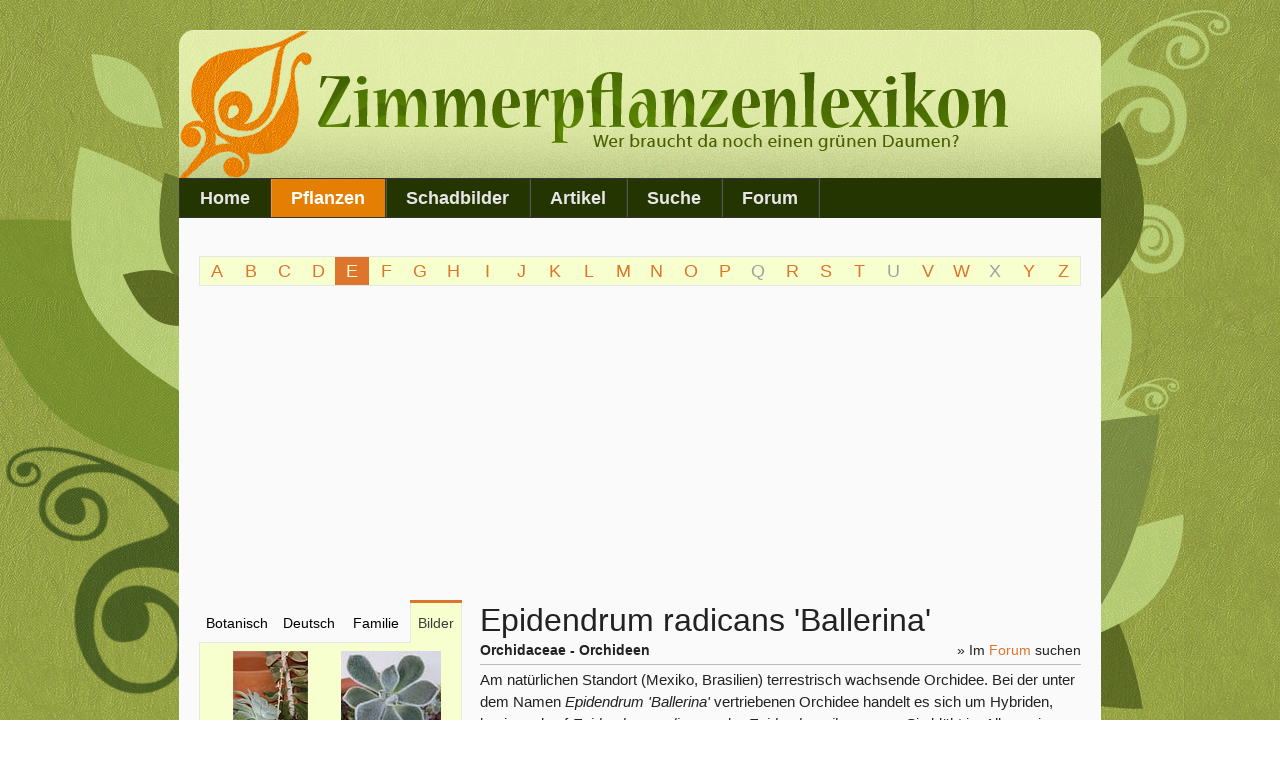

--- FILE ---
content_type: text/html; charset=UTF-8
request_url: https://www.zimmerpflanzenlexikon.info/pflanzen/epidendrum-radicans-ballerina?bilder=E
body_size: 5996
content:
                        <!DOCTYPE html>

            <!--[if lt IE 7]> <html class="no-js lt-ie9 lt-ie8 lt-ie7" lang="de"> <![endif]-->
            <!--[if IE 7]>    <html class="no-js lt-ie9 lt-ie8" lang="de"> <![endif]-->
            <!--[if IE 8]>    <html class="no-js lt-ie9" lang="de"> <![endif]-->
            <!--[if gt IE 8]><!--> <html class="no-js" lang="de"> <!--<![endif]-->
        <head>
            <meta charset="utf-8" />

            <!-- Set the viewport width to device width for mobile -->
            <meta name="viewport" content="width=device-width" />

            <meta name="google-site-verification" content="kWJHhjegv0fQSHf7uUyCDejmyjXmgmW05sy-Pye8HPk" />

            

	<meta property="og:site_name" content="Zimmerpflanzenlexikon">
	<meta property="og:locale" content="de_DE">
	<meta property="og:type" content="website">
	<meta property="og:title" content="Epidendrum radicans &#039;Ballerina&#039;">
	<meta property="og:url" content="https://www.zimmerpflanzenlexikon.info/pflanzen/epidendrum-radicans-ballerina">
	<meta property="og:image:url" content="https://www.zimmerpflanzenlexikon.info/application/files/7513/4228/6455/epidendrum_radicans_ballerina_1_thumb.jpg">
	<meta property="og:image:type" content="image/jpeg">
	<meta property="og:image:width" content="100">
	<meta property="og:image:height" content="100">
	
<title>Epidendrum radicans 'Ballerina' :: Zimmerpflanzenlexikon.info</title>

<meta http-equiv="content-type" content="text/html; charset=UTF-8">
<meta name="description" content="Am natürlichen Standort (Mexiko, Brasilien) terrestrisch wachsende Orchidee. Bei der unter dem Namen Epidendrum 'Ballerina' vertriebenen Orchidee handelt es sich um Hybriden, basierend auf Epidendrum radicans oder Epidendrum ibaguense. Sie blüht im Allgeme…">
<meta name="keywords" content="Epidendrum radicans 'Ballerina', zimmerpflanzen, grünpflanzen, topfpflanzen, pflege, zimmerpflanzenlexikon, pflanzenlexikon, pflanzen, online, lexikon, informationen, bilder, krankheiten, licht, luftfeuchtigkeit, temperatur, merkmale, giftig, hydrokultur, standort, farn, kaktus, orchidee, bromelie, beschreibung, bestimmen">
<meta name="generator" content="Concrete CMS">
<link rel="shortcut icon" href="https://www.zimmerpflanzenlexikon.info/application/files/1115/2121/2121/favicon.ico" type="image/x-icon">
<link rel="icon" href="https://www.zimmerpflanzenlexikon.info/application/files/1115/2121/2121/favicon.ico" type="image/x-icon">
<link rel="canonical" href="https://www.zimmerpflanzenlexikon.info/pflanzen/epidendrum-radicans-ballerina">
<script type="text/javascript">
    var CCM_DISPATCHER_FILENAME = "/index.php";
    var CCM_CID = 3505;
    var CCM_EDIT_MODE = false;
    var CCM_ARRANGE_MODE = false;
    var CCM_IMAGE_PATH = "/updates/concrete-cms-9.4.7-remote-updater/concrete/images";
    var CCM_APPLICATION_URL = "https://www.zimmerpflanzenlexikon.info";
    var CCM_REL = "";
    var CCM_ACTIVE_LOCALE = "de_DE";
    var CCM_USER_REGISTERED = false;
</script>

<link href="/application/files/cache/css/56ae1fb75bd5cd27ffb11c2830d78f34ca239803.css?ccm_nocache=e06724956f89579ae8436b87302908d0da78740d" rel="stylesheet" type="text/css" media="all" data-source="/updates/concrete-cms-9.4.7-remote-updater/concrete/css/features/navigation/frontend.css?ccm_nocache=e06724956f89579ae8436b87302908d0da78740d /updates/concrete-cms-9.4.7-remote-updater/concrete/css/features/imagery/frontend.css?ccm_nocache=e06724956f89579ae8436b87302908d0da78740d /updates/concrete-cms-9.4.7-remote-updater/concrete/css/features/basics/frontend.css?ccm_nocache=e06724956f89579ae8436b87302908d0da78740d /application/blocks/pflanzennav/resources/offcanvas.css?ccm_nocache=b757a71f3fb92b5b88577b2f8d91be85ac051dde">
<script type="text/javascript" src="/updates/concrete-cms-9.4.7-remote-updater/concrete/js/jquery.js?ccm_nocache=e06724956f89579ae8436b87302908d0da78740d"></script>
<!-- Adsense-->
<script data-ad-client="ca-pub-0011748384440635" async src="https://pagead2.googlesyndication.com/pagead/js/adsbygoogle.js"></script>
<!-- End AdsenseCode -->
            <!-- Included CSS Files -->
            <link rel="stylesheet" href="/application/themes/floral2/stylesheets/foundation.css">
 
            <link rel="stylesheet" href="/application/themes/floral2/stylesheets/app.css?20200325">

            <!-- Included Modernizr -->
            <script src='/application/themes/floral2/javascripts/modernizr.foundation.js'></script>

            
        </head>
        <body id="page" class="off-canvas">
		<div class="ccm-page ccm-page-id-3505 page-type-pflanze page-template-pflanze">
		
		
        <!-- Banner -->
        <div class="line">
            <div class="sixteen columns">

                <div class="panel top">
                    <div class="line">

                        <div class="sixteen columns">
                            <a href="https://www.zimmerpflanzenlexikon.info/" title="Home"><img
                                    src="/application/themes/floral2/images/zimmerpflanzenlexikon.png" alt=""/></a>
                        </div>

                    </div>
                </div>
            </div>
        </div>


        <!-- Nav -->
        <div class="line hide-for-print">

            <div class="sixteen columns">
                <div class="hide-for-small" style="display:block; position:absolute;top:-124px;left:-206px">
                    <img src="/application/themes/floral2/images/flowers_left.png" alt=""/>
                </div>
                <div class="hide-for-small" style="display:block; position:absolute;top:-168px;right:-120px;">
                    <img src="/application/themes/floral2/images/flowers_right.png" alt=""/>
                </div>

                

    <ul class="nav-bar"><li class=""><a href="https://www.zimmerpflanzenlexikon.info/" target="_self" class="">Home</a></li><li class="active"><a href="https://www.zimmerpflanzenlexikon.info/pflanzen/abromeitiella-brevifolia" target="_self" class="active">Pflanzen</a></li><li class=""><a href="https://www.zimmerpflanzenlexikon.info/schadbilder/aelchen" target="_self" class="">Schadbilder</a></li><li class=""><a href="https://www.zimmerpflanzenlexikon.info/artikel" target="_self" class="">Artikel</a></li><li class=""><a href="https://www.zimmerpflanzenlexikon.info/suche" target="_self" class="">Suche</a></li><li class=""><a href="/forum" target="_self" class="">Forum</a></li></ul>

                                    <p class="show-for-small">
                        <a class='sidebar-button button' id='sidebarButton' href="#sidebar">Übersicht ein-/ausblenden</a>
                    </p>
                    
            </div>
        </div>




        <!-- Main Content Section -->
        <div class="line">
            <div class="sixteen columns">
                <div class="panel bottom">








<div class="line hide-on-print">
    <div class="sixteen columns">

        <div class="adsense-letterbox">
                    </div>

    </div>
</div>

<div class="line hide-on-print">
    <div class="sixteen columns">

        

    <ul class="block-grid twentysix-up mobile-thirteen-up"><li><a  href="https://www.zimmerpflanzenlexikon.info/pflanzen/abromeitiella-brevifolia?bilder=A">A</a></li><li><a  href="https://www.zimmerpflanzenlexikon.info/pflanzen/beaucarnea-recurvata?bilder=B">B</a></li><li><a  href="https://www.zimmerpflanzenlexikon.info/pflanzen/calathea-crocata?bilder=C">C</a></li><li><a  href="https://www.zimmerpflanzenlexikon.info/pflanzen/davallia-mariesii?bilder=D">D</a></li><li><a class="nav-selected"  href="https://www.zimmerpflanzenlexikon.info/pflanzen/echeveria-gibbiflora?bilder=E">E</a></li><li><a  href="https://www.zimmerpflanzenlexikon.info/pflanzen/fatshedera-lizei?bilder=F">F</a></li><li><a  href="https://www.zimmerpflanzenlexikon.info/pflanzen/gasteria-verrucosa?bilder=G">G</a></li><li><a  href="https://www.zimmerpflanzenlexikon.info/pflanzen/haemanthus-albiflos?bilder=H">H</a></li><li><a  href="https://www.zimmerpflanzenlexikon.info/pflanzen/impatiens-niamniamensis?bilder=I">I</a></li><li><a  href="https://www.zimmerpflanzenlexikon.info/pflanzen/jatropha-curcas?bilder=J">J</a></li><li><a  href="https://www.zimmerpflanzenlexikon.info/pflanzen/kalanchoe-daigremontiana?bilder=K">K</a></li><li><a  href="https://www.zimmerpflanzenlexikon.info/pflanzen/lapageria-rosea?bilder=L">L</a></li><li><a  href="https://www.zimmerpflanzenlexikon.info/pflanzen/mangifera-indica?bilder=M">M</a></li><li><a  href="https://www.zimmerpflanzenlexikon.info/pflanzen/nepenthes?bilder=N">N</a></li><li><a  href="https://www.zimmerpflanzenlexikon.info/pflanzen/opuntia-monacantha?bilder=O">O</a></li><li><a  href="https://www.zimmerpflanzenlexikon.info/pflanzen/pachira-aquatica?bilder=P">P</a></li><li>Q</li><li><a  href="https://www.zimmerpflanzenlexikon.info/pflanzen/raveana-rivularis?bilder=R">R</a></li><li><a  href="https://www.zimmerpflanzenlexikon.info/pflanzen/sansevieria-cylindrica?bilder=S">S</a></li><li><a  href="https://www.zimmerpflanzenlexikon.info/pflanzen/tacca-chantrieri?bilder=T">T</a></li><li>U</li><li><a  href="https://www.zimmerpflanzenlexikon.info/pflanzen/vanda-coerulea?bilder=V">V</a></li><li><a  href="https://www.zimmerpflanzenlexikon.info/pflanzen/washingtonia-filifera?bilder=W">W</a></li><li>X</li><li><a  href="https://www.zimmerpflanzenlexikon.info/pflanzen/yucca-elephantipes?bilder=Y">Y</a></li><li><a  href="https://www.zimmerpflanzenlexikon.info/pflanzen/zamia-pumila?bilder=Z">Z</a></li></ul>

    </div>
</div>

<div class="line">


    <section id="main" role="main">

        

    <div id="header"><h1>Epidendrum radicans 'Ballerina'</h1><span style="float:right" class="hide-for-small hide-for-print">&raquo; Im <a href="/forum/index.php?action=search2&search=Epidendrum radicans 'Ballerina'">Forum</a> suchen</span><h4>Orchidaceae - Orchideen</h4></div>

        

    <p>Am natürlichen Standort (Mexiko, Brasilien) terrestrisch wachsende Orchidee. Bei der unter dem Namen <i>Epidendrum 'Ballerina'</i> vertriebenen Orchidee handelt es sich um Hybriden, basierend auf <i>Epidendrum radicans</i> oder <i>Epidendrum ibaguense</i>. Sie blüht im Allgemeinen ausdauernd aus Neutrieben und hat ca. 2,5cm große Blüten in den Farben weiß/cremeweiß, rosa/pink, gelb bis rot, die in Dolden auf den Triebspitzen sitzen. Die spitz zulaufenden Blätter sitzen wechselständig direkt am Trieb; sie werden bis zu 8cm lang und 2,5-3 cm breit. Das Blatt ist leicht fleischig mit glattem Rand, an der Oberseite befinden sich zarte Längslinien.
</p><p><strong>Licht</strong>: Epidendrum liebt es sehr hell, verträgt aber gerade im Sommer keine pralle Mittagssonne. Zu starke Sonneneinstrahlung führt zu rötlicher Blattverfärbung.
</p><p><strong>Temperatur</strong>: Sie kommt gut mit Zimmertemperatur zurecht, im Winter etwas kühler stellen, aber nicht unter 12°.
</p><p><strong>Feuchtigkeit</strong>: Bei hellem Standort etwa einmal wöchentlich gründlich wässern bzw. tauchen, überschüssiges Wasser im Topf stets entfernen, das Substrat muss zwischen den Gießgängen immer abgetrocknet sein. Luftfeuchtigkeit von mindestens 50% ist wünschenswert. Sie mag es, mit kalkfreiem Wasser besprüht zu werden, vor allem im Sommer. Im Winter ist meist weniger Wasser notwenig, eine Ruhezeit ist nicht zwingend einzuhalten.
</p><p><strong>Vermehrung</strong>: Durch Teilen oder aus Kindeln, die man ab ca. 2-3  Luftwurzeln, die jeweils mehrere cm lang sein sollten, vorsichtig von der Mutterpflanze abschneidet und am besten zu mehreren in geeignetes Orchideensubstrat setzt.</p><p><strong>Erde</strong>: Man sollte luftdurchlässige Substrate bzw. handelsübliches Orchideensubstrat verwenden.</p><p><strong>Dünger</strong>: Etwa 1x im Monat mit handelsüblichem Orchideendünger genügt, jedoch 
am Ende der Wachstumszeit (zwischen November und März) reduzieren.
</p><p><strong>Umpflanzen</strong>: Von März bis November während des Wachstums, ca. alle 2 Jahre.</p><p><strong>Blütezeit</strong>: Von März bis November zeigen sich die 2,5cm großen Blüten. Nach der Blüte nur abgetrocknete Triebspitzen entfernen, hier bilden sich nämlich gerne die Kindel.</p>

        <div class="line hide-for-print">
            <div class="sixteen columns">

                <div class="adsense-banner">
                                    </div>

            </div>
        </div>

        

    <div class="figure"><figure><img src="/application/files/5013/4185/9638/epidendrum_radicans_ballerina_1.jpg" alt="Epidendrum radicans 'Ballerina'" title="Epidendrum radicans 'Ballerina'"/><figcaption>Epidendrum radicans 'Ballerina'<span>Quelle: <a href="http://www.zimmerpflanzenlexikon.info/forum/index.php?action=profile;u=4430" target='_blank'>*Frangipani*</a>  </span></figcaption></figure></div>


    <div class="figure"><figure><img src="/application/files/9913/4185/9638/epidendrum_radicans_ballerina_2.jpg" alt="Epidendrum radicans 'Ballerina'" title="Epidendrum radicans 'Ballerina'"/><figcaption>Epidendrum radicans 'Ballerina'<span>Quelle: <a href="http://www.zimmerpflanzenlexikon.info/forum/index.php?action=profile;u=4430" target='_blank'>*Frangipani*</a>  </span></figcaption></figure></div>

        
    </section>


    <section id="sidebar" role="complementary" class="hide-for-print">

        

    			<dl class="tabs contained">		  <dd class="botanisch"><a href="https://www.zimmerpflanzenlexikon.info/pflanzen/abromeitiella-brevifolia">Botanisch</a></dd>		  <dd class="deutsch"><a href="https://www.zimmerpflanzenlexikon.info/pflanzen/stapelia-grandiflora?deutsch=A">Deutsch</a></dd>		  <dd class="familien"><a href="https://www.zimmerpflanzenlexikon.info/pflanzen/aphelandra-aurantiaca?familie=A">Familie</a></dd>		  <dd class="bilder active"><a href="https://www.zimmerpflanzenlexikon.info/pflanzen/abromeitiella-brevifolia?bilder=A">Bilder</a></dd>			</dl><ul class="tabs-content contained"><li class="active"><ul class="nav clear-block"><li><div class="left"><a href="https://www.zimmerpflanzenlexikon.info/pflanzen/echeveria-gibbiflora?bilder=E"><img style="vertical-align:middle;" title="Echeveria gibbiflora" alt="Echeveria gibbiflora" src="/application/files/8613/4228/6304/echeveria_gibbiflora_1_thumb.jpg" /></a></div><div class="right"><a href="https://www.zimmerpflanzenlexikon.info/pflanzen/echeveria-pulvinata?bilder=E"><img style="vertical-align:middle;" title="Echeveria pulvinata" alt="Echeveria pulvinata" src="/application/files/9813/5893/4158/echeveria_pulvinata_thumb_1.jpg" /></a></div></li><li><div class="left"><a href="https://www.zimmerpflanzenlexikon.info/pflanzen/echeveria-setosa?bilder=E"><img style="vertical-align:middle;" title="Echeveria setosa" alt="Echeveria setosa" src="/application/files/9313/8069/9888/echeveria_setosa_1_thumb.jpg" /></a></div><div class="right"><a href="https://www.zimmerpflanzenlexikon.info/pflanzen/echinocactus-grusonii?bilder=E"><img style="vertical-align:middle;" title="Echinocactus grusonii" alt="Echinocactus grusonii" src="/application/files/9813/8684/0245/echinocactus_grusonii_1_thumb.jpg" /></a></div></li><li><div class="left"><a href="https://www.zimmerpflanzenlexikon.info/pflanzen/echinopsis?bilder=E"><img style="vertical-align:middle;" title="Echinopsis " alt="Echinopsis " src="/application/files/3413/4185/9636/echinopsis_1_thumb.jpg" /></a></div><div class="right"><a href="https://www.zimmerpflanzenlexikon.info/pflanzen/elettaria-cardamomum?bilder=E"><img style="vertical-align:middle;" title="Elettaria cardamomum" alt="Elettaria cardamomum" src="/application/files/1013/8686/5353/elettaria_cardamomum_1_thumb.jpg" /></a></div></li><li><div class="left nav-selected"><a href="https://www.zimmerpflanzenlexikon.info/pflanzen/epidendrum-radicans-ballerina?bilder=E"><img style="vertical-align:middle;" title="Epidendrum radicans 'Ballerina'" alt="Epidendrum radicans 'Ballerina'" src="/application/files/7513/4228/6455/epidendrum_radicans_ballerina_1_thumb.jpg" /></a></div><div class="right"><a href="https://www.zimmerpflanzenlexikon.info/pflanzen/epipremnum-pinnatum?bilder=E"><img style="vertical-align:middle;" title="Epipremnum pinnatum" alt="Epipremnum pinnatum" src="/application/files/3413/4185/9639/epipremnum_pinnatum_1_thumb.jpg" /></a></div></li><li><div class="left"><a href="https://www.zimmerpflanzenlexikon.info/pflanzen/eucalyptus-cinerea?bilder=E"><img style="vertical-align:middle;" title="Eucalyptus cinerea" alt="Eucalyptus cinerea" src="/application/files/7113/4228/6591/eucalyptus_cinerea_1_thumb.jpg" /></a></div><div class="right"><a href="https://www.zimmerpflanzenlexikon.info/pflanzen/euphorbia-infausta?bilder=E"><img style="vertical-align:middle;" title="Euphorbia × 'Infausta'" alt="Euphorbia × 'Infausta'" src="/application/files/4813/4185/9665/euphorbia_infausta_1_thumb.jpg" /></a></div></li><li><div class="left"><a href="https://www.zimmerpflanzenlexikon.info/pflanzen/euphorbia-aphylla?bilder=E"><img style="vertical-align:middle;" title="Euphorbia aphylla" alt="Euphorbia aphylla" src="/application/files/4313/4228/6637/euphorbia_aphylla_1_thumb.jpg" /></a></div><div class="right"><a href="https://www.zimmerpflanzenlexikon.info/pflanzen/euphorbia-bupleurifolia?bilder=E"><img style="vertical-align:middle;" title="Euphorbia bupleurifolia" alt="Euphorbia bupleurifolia" src="/application/files/3113/4228/6750/euphorbia_bupleurifolia_1_thumb.jpg" /></a></div></li><li><div class="left"><a href="https://www.zimmerpflanzenlexikon.info/pflanzen/euphorbia-bupleurifolia-susannae?bilder=E"><img style="vertical-align:middle;" title="Euphorbia bupleurifolia x susannae" alt="Euphorbia bupleurifolia x susannae" src="/application/files/7513/4228/6808/euphorbia_bupleurifolia_susannae_1_thumb.jpg" /></a></div><div class="right"><a href="https://www.zimmerpflanzenlexikon.info/pflanzen/euphorbia-echinus?bilder=E"><img style="vertical-align:middle;" title="Euphorbia echinus" alt="Euphorbia echinus" src="/application/files/4313/4185/9653/euphorbia_echinus_1_thumb.jpg" /></a></div></li><li><div class="left"><a href="https://www.zimmerpflanzenlexikon.info/pflanzen/euphorbia-enopla?bilder=E"><img style="vertical-align:middle;" title="Euphorbia enopla" alt="Euphorbia enopla" src="/application/files/9613/4185/9656/euphorbia_enopla_1_thumb.jpg" /></a></div><div class="right"><a href="https://www.zimmerpflanzenlexikon.info/pflanzen/euphorbia-flanaganii?bilder=E"><img style="vertical-align:middle;" title="Euphorbia flanaganii" alt="Euphorbia flanaganii" src="/application/files/2313/8027/5657/euphorbia_flanaganii_1_thumb.jpg" /></a></div></li><li><div class="left"><a href="https://www.zimmerpflanzenlexikon.info/pflanzen/euphorbia-francoisii?bilder=E"><img style="vertical-align:middle;" title="Euphorbia francoisii" alt="Euphorbia francoisii" src="/application/files/5513/8156/9825/euphorbia_francoisii_1_thumb.jpg" /></a></div><div class="right"><a href="https://www.zimmerpflanzenlexikon.info/pflanzen/euphorbia-globosa?bilder=E"><img style="vertical-align:middle;" title="Euphorbia  globosa" alt="Euphorbia  globosa" src="/application/files/6013/4185/9661/euphorbia_globosa_1_thumb.jpg" /></a></div></li><li><div class="left"><a href="https://www.zimmerpflanzenlexikon.info/pflanzen/euphorbia-greenwayi?bilder=E"><img style="vertical-align:middle;" title="Euphorbia  greenwayi" alt="Euphorbia  greenwayi" src="/application/files/9813/4228/6857/euphorbia_greenwayi_1_thumb.jpg" /></a></div><div class="right"><a href="https://www.zimmerpflanzenlexikon.info/pflanzen/euphorbia-handiensis?bilder=E"><img style="vertical-align:middle;" title="Euphorbia handiensis" alt="Euphorbia handiensis" src="/application/files/4413/4185/9664/euphorbia_handiensis_1_thumb.jpg" /></a></div></li><li><div class="left"><a href="https://www.zimmerpflanzenlexikon.info/pflanzen/euphorbia-horrida?bilder=E"><img style="vertical-align:middle;" title="Euphorbia horrida" alt="Euphorbia horrida" src="/application/files/3113/4228/6902/euphorbia_horrida_1_thumb.jpg" /></a></div><div class="right"><a href="https://www.zimmerpflanzenlexikon.info/pflanzen/euphorbia-lactea-cristata?bilder=E"><img style="vertical-align:middle;" title="Euphorbia lactea 'Cristata'" alt="Euphorbia lactea 'Cristata'" src="/application/files/6913/4435/5329/euphorbia_lactea_Cristata_1_thumb.jpg" /></a></div></li><li><div class="left"><a href="https://www.zimmerpflanzenlexikon.info/pflanzen/euphorbia-leuconeura?bilder=E"><img style="vertical-align:middle;" title="Euphorbia leuconeura" alt="Euphorbia leuconeura" src="/application/files/5013/8686/7302/euphorbia_leuconeura_1_thumb.jpg" /></a></div><div class="right"><a href="https://www.zimmerpflanzenlexikon.info/pflanzen/euphorbia-milii?bilder=E"><img style="vertical-align:middle;" title="Euphorbia milii" alt="Euphorbia milii" src="/application/files/4413/8079/9762/euphorbia_milii_1_thumb.jpg" /></a></div></li><li><div class="left"><a href="https://www.zimmerpflanzenlexikon.info/pflanzen/euphorbia-platyclada?bilder=E"><img style="vertical-align:middle;" title="Euphorbia platyclada" alt="Euphorbia platyclada" src="/application/files/1913/6233/2224/euphorbia_platyclada_1_thumb.jpg" /></a></div><div class="right"><a href="https://www.zimmerpflanzenlexikon.info/pflanzen/euphorbia-pteroneura?bilder=E"><img style="vertical-align:middle;" title="Euphorbia pteroneura" alt="Euphorbia pteroneura" src="/application/files/5413/4185/9673/euphorbia_pteroneura_1_thumb.jpg" /></a></div></li><li><div class="left"><a href="https://www.zimmerpflanzenlexikon.info/pflanzen/euphorbia-sipolisii?bilder=E"><img style="vertical-align:middle;" title="Euphorbia sipolisii" alt="Euphorbia sipolisii" src="/application/files/5013/4185/9678/euphorbia_sipolisii_1_thumb.jpg" /></a></div><div class="right"><a href="https://www.zimmerpflanzenlexikon.info/pflanzen/euphorbia-stellata?bilder=E"><img style="vertical-align:middle;" title="Euphorbia stellata" alt="Euphorbia stellata" src="/application/files/7013/4185/9679/euphorbia_stellata_1_thumb.jpg" /></a></div></li><li><div class="left"><a href="https://www.zimmerpflanzenlexikon.info/pflanzen/euphorbia-stenoclada?bilder=E"><img style="vertical-align:middle;" title="Euphorbia stenoclada" alt="Euphorbia stenoclada" src="/application/files/9813/4185/9680/euphorbia_stenoclada_1_thumb.jpg" /></a></div><div class="right"><a href="https://www.zimmerpflanzenlexikon.info/pflanzen/euphorbia-submammillaris-pfersdorfii?bilder=E"><img style="vertical-align:middle;" title="Euphorbia submammillaris fa. pfersdorfii" alt="Euphorbia submammillaris fa. pfersdorfii" src="/application/files/1613/4228/7028/euphorbia_submamillaris_pfersdorfii_1_thumb.jpg" /></a></div></li><li><div class="left"><a href="https://www.zimmerpflanzenlexikon.info/pflanzen/euphorbia-tirucalli?bilder=E"><img style="vertical-align:middle;" title="Euphorbia tirucalli" alt="Euphorbia tirucalli" src="/application/files/6513/4228/7066/euphorbia_tirucalli_1_thumb.jpg" /></a></div><div class="right"><a href="https://www.zimmerpflanzenlexikon.info/pflanzen/euphorbia-trigona?bilder=E"><img style="vertical-align:middle;" title="Euphorbia trigona" alt="Euphorbia trigona" src="/application/files/9213/8677/9492/euphorbia_trigona_1_thumb.jpg" /></a></div></li><li><div class="left"><a href="https://www.zimmerpflanzenlexikon.info/pflanzen/euphorbia-tubiglans?bilder=E"><img style="vertical-align:middle;" title="Euphorbia tubiglans" alt="Euphorbia tubiglans" src="/application/files/8313/4228/7117/euphorbia_tubiglans_1_thumb.jpg" /></a></div><div class="right"><a href="https://www.zimmerpflanzenlexikon.info/pflanzen/euphorbia-virosa?bilder=E"><img style="vertical-align:middle;" title="Euphorbia virosa" alt="Euphorbia virosa" src="/application/files/5513/4185/9686/euphorbia_virosa_1_thumb.jpg" /></a></div></li><li><div class="left"><a href="https://www.zimmerpflanzenlexikon.info/pflanzen/euterpe-edulis?bilder=E"><img style="vertical-align:middle;" title="Euterpe edulis" alt="Euterpe edulis" src="/application/files/1313/9124/8326/euterpe_edulis_1_thumb.jpg" /></a></div></ul></li></ul>
        
    </section>

</div>




				
			</div>
        </div>
	</div>
    

  


  <!-- Footer -->
  <footer class="line">
        <div class="eight columns">
          <p class = "footer">&copy; 2026 Zimmerpflanzenlexikon.info</p>
        </div>
        <div class="eight columns">
          <p class = "footer right hide-on-print"><a href="https://www.zimmerpflanzenlexikon.info/datenschutzerklaerung">Datenschutzerklärung</a></p>
          <p class = "footer right hide-on-print"><a href="https://www.zimmerpflanzenlexikon.info/impressum">Impressum</a></p>
        </div>
  </footer>




  <!-- Initialize JS Plugins -->
  <script src='/application/themes/floral2/javascripts/app.js'></script>
  	
  </div>
  <!-- Matomo -->
<script type="text/javascript">
  var _paq = window._paq || [];
  /* tracker methods like "setCustomDimension" should be called before "trackPageView" */
  _paq.push(['trackPageView']);
  _paq.push(['enableLinkTracking']);
  (function() {
    var u="https://www.zimmerpflanzenlexikon.info/piwik/";
    _paq.push(['setTrackerUrl', u+'matomo.php']);
    _paq.push(['setSiteId', '1']);
    var d=document, g=d.createElement('script'), s=d.getElementsByTagName('script')[0];
    g.type='text/javascript'; g.async=true; g.defer=true; g.src=u+'matomo.js'; s.parentNode.insertBefore(g,s);
  })();
</script>
<!-- End Matomo Code --><script type="text/javascript" src="/application/files/cache/js/2e5a39478e6637c361d9feeb2936b7cd219664bd.js?ccm_nocache=e06724956f89579ae8436b87302908d0da78740d" data-source="/updates/concrete-cms-9.4.7-remote-updater/concrete/js/features/navigation/frontend.js?ccm_nocache=e06724956f89579ae8436b87302908d0da78740d /updates/concrete-cms-9.4.7-remote-updater/concrete/js/features/imagery/frontend.js?ccm_nocache=e06724956f89579ae8436b87302908d0da78740d /application/blocks/pflanzennav/resources/jquery.offcanvas.js?ccm_nocache=b757a71f3fb92b5b88577b2f8d91be85ac051dde"></script>
  
</body>
</html>



--- FILE ---
content_type: text/html; charset=utf-8
request_url: https://www.google.com/recaptcha/api2/aframe
body_size: 266
content:
<!DOCTYPE HTML><html><head><meta http-equiv="content-type" content="text/html; charset=UTF-8"></head><body><script nonce="xdsxReQRgferxXwRd-M7og">/** Anti-fraud and anti-abuse applications only. See google.com/recaptcha */ try{var clients={'sodar':'https://pagead2.googlesyndication.com/pagead/sodar?'};window.addEventListener("message",function(a){try{if(a.source===window.parent){var b=JSON.parse(a.data);var c=clients[b['id']];if(c){var d=document.createElement('img');d.src=c+b['params']+'&rc='+(localStorage.getItem("rc::a")?sessionStorage.getItem("rc::b"):"");window.document.body.appendChild(d);sessionStorage.setItem("rc::e",parseInt(sessionStorage.getItem("rc::e")||0)+1);localStorage.setItem("rc::h",'1769423767872');}}}catch(b){}});window.parent.postMessage("_grecaptcha_ready", "*");}catch(b){}</script></body></html>

--- FILE ---
content_type: text/css
request_url: https://www.zimmerpflanzenlexikon.info/application/themes/floral2/stylesheets/app.css?20200325
body_size: 2066
content:
/* -----------------------------------------
   Shared Styles
----------------------------------------- */

html
{
	overflow-x: hidden;
}

body {
	background-image:url('/application/themes/floral2/images/bg.jpg');overflow-x: hidden;
}

p {
	font-size: 15px;
	margin: 0px;
	padding: 4px 0px 4px 0px;
	line-height: 22px;
}

form {
    margin: 0;
}

table {
    border: 0px;
}

/*
table tbody tr td {
    padding: 0px;
}
*/
hr {
    margin: 0px;
    padding: 0px;
    border: solid #bcbcbc;
    border-width: 1px 0 0;
}

h1 {
	font-family: Dosis, "Trebuchet MS", Verdana, Helvetica, Arial, sans-serif;
	font-weight: 300;
	font-size: 32px;
	padding: 0 0 5px 0;
	margin: 0px;
	text-transform: none;
}

h2 {
	font-size: 17px;
	margin: 0px;
	padding: 0px 0px 5px 0px;
	text-transform: none;
	font-weight: normal;
}

h3 {
	font-size: 14px;
	margin: 0px;
	padding: 0px 0px 4px 0px;
	font-style: italic;
	text-transform: none;
	font-weight: normal;
}

h4 {
	font-size: 14px;
	margin: 0px;
	padding: 0px 0px 6px 0px;
	text-transform: none;
	border-bottom: #bcbcbc 1px solid;
}

.figure {
    width: 100%;
    text-align: center;
}

figure {
    display: inline-block;
    max-width: 100%;
}

figcaption {
    font-size: 12px;
    margin-bottom: 10px;
    text-align: left;
}

figcaption span {
    float: right;
}

.adsense-letterbox {
	overflow: hidden;
	margin-bottom: 18px;
	margin-left: auto;
	margin-right: auto;
	text-align: center;
}

.adsense-banner {
	overflow: hidden;
	margin-bottom: 10px;
	margin-left: auto;
	margin-right: auto;
	text-align: center;
}

#fblikediv {position: absolute; top: 2px; left: 2px; width: 120px;}

.panel {margin: 0px; border:0px; background-color: #fafafa; }

.nav-bar { margin-top: 0px; margin-bottom: 0px; background: #253501; font-family: Verdana, Helvetica, Arial, sans-serif;}
.nav-bar > li > a:first-child {font-size: 1.3em; font-weight: bold}
.nav-bar > li.active { background: #e57f04; border-color: #333333; }
.nav-bar > li.active:hover { background: #e57f04; cursor: default; }
.nav-bar > li:hover { background: #253501; }


.top { 
	margin-top: 30px; 
	border-top-left-radius:15px;
    -moz-border-radius-topleft: 15px;
    -webkit-border-top-left-radius: 15px;
	border-top-right-radius:15px;
    -moz-border-radius-topright: 15px;
    -webkit-border-bottom-top-radius: 15px;
	background-image:url('/application/themes/floral2/images/bg-row.jpg');
	padding:0px;
	line-height:0;
}
.bottom {
    margin-bottom: 10px;
    border-bottom-left-radius:15px;
    -moz-border-radius-bottomleft: 15px;
    -webkit-border-bottom-left-radius: 15px;
    border-bottom-right-radius:15px;
    -moz-border-radius-bottomright: 15px;
    -webkit-border-bottom-right-radius: 15px;
    min-height:500px;
    overflow:hidden;}



.shortlist h1 {
	font-family: "Helvetica Neue", "Helvetica", Helvetica, Arial, sans-serif;
	font-size: 16px;
	margin: 0px;
	padding: 12px 0px 6px 0px;
	line-height: 22px;
}

.shortlist h2 {
    font-size: 20px;
    font-weight: normal;
    font-style: normal;
    margin: 0px;
    padding: 0px;
}
.shortlist h3 {
	font-size: 12px;
	font-weight: bold;
	font-style: normal;
	padding-top: 2px;
}

.shortlist p {
	font-size: 12px;
	line-height: 15px;
    padding-bottom: 15px;
}
.shortlist .thumb {
	padding-right:0px; 
	padding-bottom:15px;
	text-align: center;
}


.article h1 {
    font-family: Dosis, "Trebuchet MS", Verdana, Helvetica, Arial, sans-serif;
    font-weight: 300;
    font-size: 32px;
    padding: 0 0 5px 0;
    margin: 0px;
    text-transform: none;
}

.article h2 {
    font-size: 20px;
    font-weight: normal;
    font-style: normal;
    margin: 0px;
    padding: 0px;
}
.article h3 {
    font-size: 16px;
    font-weight: bold;
    font-style: normal;
    padding-top: 2px;
}

.article p {
    font-size: 15px;
    line-height: 22px;
    padding-bottom: 4px;
}

.article ul {
    padding-left: 20px;
    list-style-position: inside;
    margin-bottom: 10px;
}

.footer {
    color:#000000;
    margin-left:20px;
    margin-right:20px;
    margin-bottom:10px
}
.footer a {
    color:#000000;
}

.tabs dd a  {
    padding: 0px;
    font-size: 14px;
    color:black;
    text-align: center;
}

.tabs dd.active a {
    background: #F6FFCD;
    font-weight: normal;
}

@media only screen and (min-width: 767px) and (max-width: 850px) { 
	.tabs dd a  {
		font-size: 12px;
	}
}

.tabs dd.botanisch {
	width: 29%;
}
.tabs dd.deutsch {
	width: 25.5%;
}
.tabs dd.familien {
	width: 25.5%;
}
.tabs dd.bilder {
	width: 20%;
}

/* Tab ---------------------- */
.tab { list-style: none; border-bottom: solid 1px #e6e6e6; display: block; height: 24px; padding: 0; margin-bottom: 20px; }
.tab.contained { margin-bottom: 0; margin-left: 0; }
.tab dd { display: block; float: left; padding: 0; margin: 0; border-top: 3px solid #dd752c; margin-top: -3px; }
.tab dd span {  display: block;  height: 24px; line-height: 24px; width: 110px; text-align: center; color: #3c3c3c; background: #F6FFCD; border-left: 1px solid #e6e6e6; border-right: 1px solid #e6e6e6;  }
.tab dd:first-child { margin-left: 0; }

ul.tab-content { display: block; margin: 0 0 14px; }
ul.tab-content > li { display: block; }
ul.tab-content > li label { margin-left: 5px; display: inline; } 
ul.tab-content > li input {margin: 0;}
ul.tab-content.contained {  padding: 5px; border: solid 0 #e6e6e6; border-width: 0 1px 1px 1px; background: #F6FFCD;}
ul.tab-content.contained > li {  padding: 0px; }

ul.tabs-content.contained {
    background-color: #F6FFCD;
}

ul.tabs-content.contained > li {
	padding: 2px 5px;
}

ul.tabs-content.contained.notabs > li {
    border-width: 1px 1px 1px 1px;
}

ul.nav {
	margin: 0px 0px;
}

ul.nav li {
	list-style-image: none;
	list-style: none;
	font-size: 13px;
	border-bottom: 1px dotted #d3eaa8;
    padding: 0px 5px;
	line-height: 22px;
	overflow: hidden;
}

ul.nav li:last-child {
	border: 0;
}

ul.nav  li.nav-selected {
    background-color: #dd752c;
    border-bottom: none;
}

ul.nav  li.nav-selected a {
    color: #F6FFCD;
    font-weight: bold;
}

ul.nav  li div.nav-selected a img{
    border: solid 3px;
    padding: 1px;
}

ul.nav li.synonym a {
	font-style: italic;
}

ul.nav li ul li {
	border: 0;
}

ul.nav li .left {
    float:left;
    width:50%;
    text-align: center;
    margin-bottom: 2px;
    line-height: 110px;
}

ul.nav li .right{
    margin-left:50%;
    width:50%;
    text-align: center;
    margin-top: 0px;
    float:none;
    line-height: 110px;
}

.sidebar-button { 
    font-size: 28px
}

.block-grid {
    border: 1px solid #e6e6e6;
    background: #F6FFCD;
}

.block-grid > li > a:first-child {
	text-decoration: none;
	display: block;
}

.block-grid > li > a.nav-selected {
	font-weight: normal;
    background-color: #dd752c;
    color: #F6FFCD;
}

.block-grid.twentysix-up > li {
	width: 3.846%;
	text-align: center;
	font-size: 18px;
	color: #A0A0A0;
}

@media only screen and (max-width: 767px) { 
	.block-grid.mobile-thirteen-up > li { width: 7.692%; }
	.block-grid.mobile-thirteen-up > li:nth-child(13n+1) {
		clear: both;
	}
}

/* Print styles. */ 

@media print {
  a, a:visited { text-decoration: none; }
  a[href]:after { content: none }
  .hide-for-print { display: none !important; }
  .hide-on-print { display: none !important; }
}

/* IE Fixes */
.lt-ie9 section#sidebar {
width: 31.25%;
margin-left: 0;
float: left;
padding: 0 15px;
}

.lt-ie9 section#main {
width: 68.75%;
padding: 0 15px;
}

.lt-ie8 section#sidebar {
width: 29%;
margin-left: 0;
float: left;
padding: 0 15px;
}

.lt-ie8 section#main {
width: 64%;
padding: 0 15px;
}

/* -----------------------------------------
   Page Name 1
----------------------------------------- */




/* -----------------------------------------
   Page Name 2
----------------------------------------- */


